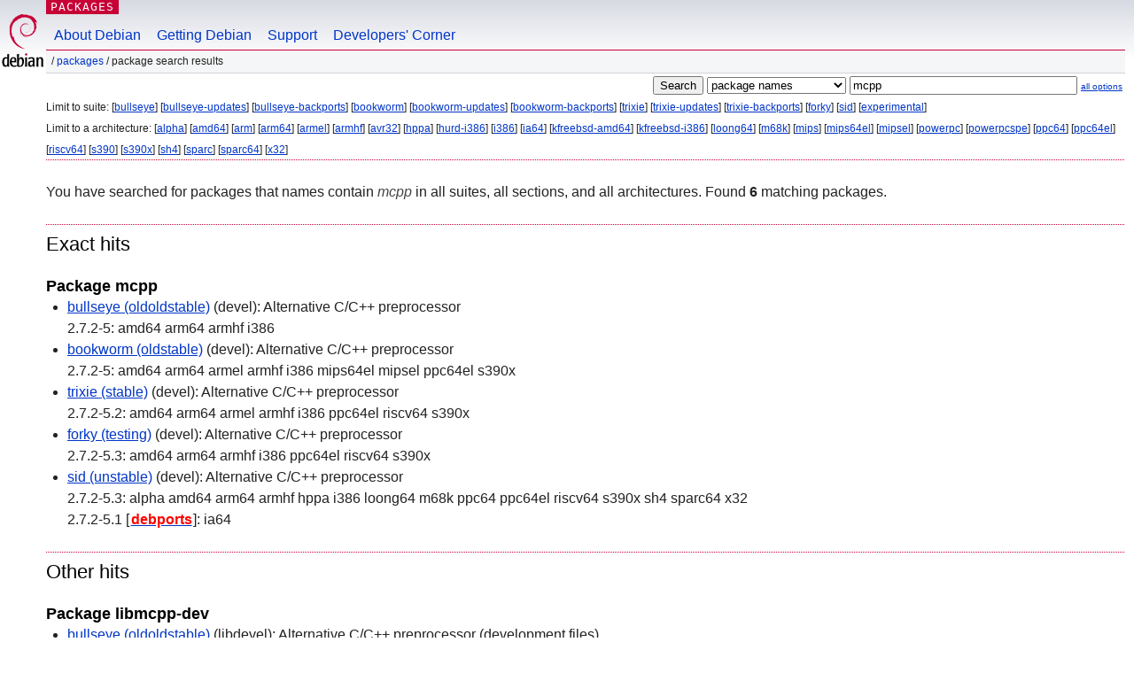

--- FILE ---
content_type: text/html; charset=UTF-8
request_url: https://packages.debian.org/search?keywords=mcpp
body_size: 2771
content:


<!DOCTYPE html PUBLIC "-//W3C//DTD HTML 4.01//EN" "http://www.w3.org/TR/html4/strict.dtd">
<html lang="en">
<head>
<title>Debian -- Package Search Results -- mcpp</title>
<link rev="made" href="mailto:webmaster@debian.org">
<meta http-equiv="Content-Type" content="text/html; charset=UTF-8">
<meta name="Author" content="Debian Webmaster, webmaster@debian.org">
<meta name="Description" content="">
<meta name="Keywords" content="Debian,  ">


<link href="/debpkg.css" rel="stylesheet" type="text/css" media="all">

<script src="/packages.js" type="text/javascript"></script>
</head>
<body>
<div id="header">
   <div id="upperheader">

   <div id="logo">
  <!-- very Debian specific use of the logo stuff -->
<a href="https://www.debian.org/"><img src="/Pics/openlogo-50.png" alt="Debian" with="50" height="61"></a>
</div> <!-- end logo -->
<p class="hidecss"><a href="#inner">skip the navigation</a></p>
<p class="section"><a href="/">Packages</a></p>
</div> <!-- end upperheader -->
<!-- navbar -->
<div id="navbar">
<ul>
   <li><a href="https://www.debian.org/intro/about">About Debian</a></li>
   <li><a href="https://www.debian.org/distrib/">Getting Debian</a></li>
   <li><a href="https://www.debian.org/support">Support</a></li>
   <li><a href="https://www.debian.org/devel/">Developers'&nbsp;Corner</a></li>
</ul>
</div> <!-- end navbar -->

<div id="pnavbar">
 &nbsp;&#x2F; <a href="/" title="Debian Packages Homepage">Packages</a>

 &#x2F; Package Search Results 

</div> <!-- end navbar -->

</div> <!-- end header -->
<div id="content">


<form method="GET" action="/search">
<div id="hpacketsearch">


<input type="hidden" name="suite" value="default">
<input type="hidden" name="section" value="all">
<input type="hidden" name="arch" value="any">

<input type="submit" value="Search">
<select size="1" name="searchon">
<option value="names" selected="selected">
package names</option>
<option value="all" >descriptions</option>
<option value="sourcenames" >source package names</option>
<option value="contents" >package contents</option>
</select>
<input type="text" size="30" name="keywords" value="mcpp" id="kw">
<span style="font-size: 60%"><a href="/">all options</a></span>
</div> <!-- end hpacketsearch -->
</form>


<div id="psearchsug">


<p>Limit to suite:

	
	[<a href="/search?suite=bullseye&amp;keywords=mcpp">bullseye</a>]
	

	
	[<a href="/search?suite=bullseye-updates&amp;keywords=mcpp">bullseye-updates</a>]
	

	
	[<a href="/search?suite=bullseye-backports&amp;keywords=mcpp">bullseye-backports</a>]
	

	
	[<a href="/search?suite=bookworm&amp;keywords=mcpp">bookworm</a>]
	

	
	[<a href="/search?suite=bookworm-updates&amp;keywords=mcpp">bookworm-updates</a>]
	

	
	[<a href="/search?suite=bookworm-backports&amp;keywords=mcpp">bookworm-backports</a>]
	

	
	[<a href="/search?suite=trixie&amp;keywords=mcpp">trixie</a>]
	

	
	[<a href="/search?suite=trixie-updates&amp;keywords=mcpp">trixie-updates</a>]
	

	
	[<a href="/search?suite=trixie-backports&amp;keywords=mcpp">trixie-backports</a>]
	

	
	[<a href="/search?suite=forky&amp;keywords=mcpp">forky</a>]
	

	
	[<a href="/search?suite=sid&amp;keywords=mcpp">sid</a>]
	

	
	[<a href="/search?suite=experimental&amp;keywords=mcpp">experimental</a>]
	



<p>Limit to a architecture:

   
   [<a href="/search?arch=alpha&amp;keywords=mcpp">alpha</a>]
   

   
   [<a href="/search?arch=amd64&amp;keywords=mcpp">amd64</a>]
   

   
   [<a href="/search?arch=arm&amp;keywords=mcpp">arm</a>]
   

   
   [<a href="/search?arch=arm64&amp;keywords=mcpp">arm64</a>]
   

   
   [<a href="/search?arch=armel&amp;keywords=mcpp">armel</a>]
   

   
   [<a href="/search?arch=armhf&amp;keywords=mcpp">armhf</a>]
   

   
   [<a href="/search?arch=avr32&amp;keywords=mcpp">avr32</a>]
   

   
   [<a href="/search?arch=hppa&amp;keywords=mcpp">hppa</a>]
   

   
   [<a href="/search?arch=hurd-i386&amp;keywords=mcpp">hurd-i386</a>]
   

   
   [<a href="/search?arch=i386&amp;keywords=mcpp">i386</a>]
   

   
   [<a href="/search?arch=ia64&amp;keywords=mcpp">ia64</a>]
   

   
   [<a href="/search?arch=kfreebsd-amd64&amp;keywords=mcpp">kfreebsd-amd64</a>]
   

   
   [<a href="/search?arch=kfreebsd-i386&amp;keywords=mcpp">kfreebsd-i386</a>]
   

   
   [<a href="/search?arch=loong64&amp;keywords=mcpp">loong64</a>]
   

   
   [<a href="/search?arch=m68k&amp;keywords=mcpp">m68k</a>]
   

   
   [<a href="/search?arch=mips&amp;keywords=mcpp">mips</a>]
   

   
   [<a href="/search?arch=mips64el&amp;keywords=mcpp">mips64el</a>]
   

   
   [<a href="/search?arch=mipsel&amp;keywords=mcpp">mipsel</a>]
   

   
   [<a href="/search?arch=powerpc&amp;keywords=mcpp">powerpc</a>]
   

   
   [<a href="/search?arch=powerpcspe&amp;keywords=mcpp">powerpcspe</a>]
   

   
   [<a href="/search?arch=ppc64&amp;keywords=mcpp">ppc64</a>]
   

   
   [<a href="/search?arch=ppc64el&amp;keywords=mcpp">ppc64el</a>]
   

   
   [<a href="/search?arch=riscv64&amp;keywords=mcpp">riscv64</a>]
   

   
   [<a href="/search?arch=s390&amp;keywords=mcpp">s390</a>]
   

   
   [<a href="/search?arch=s390x&amp;keywords=mcpp">s390x</a>]
   

   
   [<a href="/search?arch=sh4&amp;keywords=mcpp">sh4</a>]
   

   
   [<a href="/search?arch=sparc&amp;keywords=mcpp">sparc</a>]
   

   
   [<a href="/search?arch=sparc64&amp;keywords=mcpp">sparc64</a>]
   

   
   [<a href="/search?arch=x32&amp;keywords=mcpp">x32</a>]
   



</div>


<!-- messages.tmpl -->
<div id="psearchres">


<p>You have searched for packages that names contain <em>mcpp</em> in all suites, all sections, and all architectures.


Found <strong>6</strong> matching packages.</p>







  <h2>Exact hits</h2>


  <h3>Package mcpp</h3>
  <ul>
  
    <li class="bullseye"><a class="resultlink" href="/bullseye/mcpp">bullseye (oldoldstable)</a> (devel):
	Alternative C/C++ preprocessor
    
      <br>2.7.2-5: amd64 arm64 armhf i386
    
    
    </li>
  
    <li class="bookworm"><a class="resultlink" href="/bookworm/mcpp">bookworm (oldstable)</a> (devel):
	Alternative C/C++ preprocessor
    
      <br>2.7.2-5: amd64 arm64 armel armhf i386 mips64el mipsel ppc64el s390x
    
    
    </li>
  
    <li class="trixie"><a class="resultlink" href="/trixie/mcpp">trixie (stable)</a> (devel):
	Alternative C/C++ preprocessor
    
      <br>2.7.2-5.2: amd64 arm64 armel armhf i386 ppc64el riscv64 s390x
    
    
    </li>
  
    <li class="forky"><a class="resultlink" href="/forky/mcpp">forky (testing)</a> (devel):
	Alternative C/C++ preprocessor
    
      <br>2.7.2-5.3: amd64 arm64 armhf i386 ppc64el riscv64 s390x
    
    
    </li>
  
    <li class="sid"><a class="resultlink" href="/sid/mcpp">sid (unstable)</a> (devel):
	Alternative C/C++ preprocessor
    
      <br>2.7.2-5.3: alpha amd64 arm64 armhf hppa i386 loong64 m68k ppc64 ppc64el riscv64 s390x sh4 sparc64 x32
    
      <br>2.7.2-5.1 [<a href="https://www.ports.debian.org/"><strong class="pmarker" title="ports of packages to architectures not yet or not anymore available in Debian">debports</strong></a>]: ia64
    
    
    </li>
  
  </ul>





  <h2>Other hits</h2>


  <h3>Package libmcpp-dev</h3>
  <ul>
  
    <li class="bullseye"><a class="resultlink" href="/bullseye/libmcpp-dev">bullseye (oldoldstable)</a> (libdevel):
	Alternative C/C++ preprocessor (development files)
    
      <br>2.7.2-5: amd64 arm64 armhf i386
    
    
    </li>
  
    <li class="bookworm"><a class="resultlink" href="/bookworm/libmcpp-dev">bookworm (oldstable)</a> (libdevel):
	Alternative C/C++ preprocessor (development files)
    
      <br>2.7.2-5: amd64 arm64 armel armhf i386 mips64el mipsel ppc64el s390x
    
    
    </li>
  
    <li class="trixie"><a class="resultlink" href="/trixie/libmcpp-dev">trixie (stable)</a> (libdevel):
	Alternative C/C++ preprocessor (development files)
    
      <br>2.7.2-5.2: amd64 arm64 armel armhf i386 ppc64el riscv64 s390x
    
    
    </li>
  
    <li class="forky"><a class="resultlink" href="/forky/libmcpp-dev">forky (testing)</a> (libdevel):
	Alternative C/C++ preprocessor (development files)
    
      <br>2.7.2-5.3: amd64 arm64 armhf i386 ppc64el riscv64 s390x
    
    
    </li>
  
    <li class="sid"><a class="resultlink" href="/sid/libmcpp-dev">sid (unstable)</a> (libdevel):
	Alternative C/C++ preprocessor (development files)
    
      <br>2.7.2-5.3: alpha amd64 arm64 armhf hppa i386 loong64 m68k ppc64 ppc64el riscv64 s390x sh4 sparc64 x32
    
      <br>2.7.2-5.1 [<a href="https://www.ports.debian.org/"><strong class="pmarker" title="ports of packages to architectures not yet or not anymore available in Debian">debports</strong></a>]: ia64
    
    
    </li>
  
  </ul>

  <h3>Package libmcpp0</h3>
  <ul>
  
    <li class="bullseye"><a class="resultlink" href="/bullseye/libmcpp0">bullseye (oldoldstable)</a> (libs):
	Alternative C/C++ preprocessor (shared library)
    
      <br>2.7.2-5: amd64 arm64 armhf i386
    
    
    </li>
  
    <li class="bookworm"><a class="resultlink" href="/bookworm/libmcpp0">bookworm (oldstable)</a> (libs):
	Alternative C/C++ preprocessor (shared library)
    
      <br>2.7.2-5: amd64 arm64 armel armhf i386 mips64el mipsel ppc64el s390x
    
    
    </li>
  
    <li class="trixie"><a class="resultlink" href="/trixie/libmcpp0">trixie (stable)</a> (libs):
	Alternative C/C++ preprocessor (shared library)
    
      <br>2.7.2-5.2: amd64 arm64 armel armhf i386 ppc64el riscv64 s390x
    
    
    </li>
  
    <li class="forky"><a class="resultlink" href="/forky/libmcpp0">forky (testing)</a> (libs):
	Alternative C/C++ preprocessor (shared library)
    
      <br>2.7.2-5.3: amd64 arm64 armhf i386 ppc64el riscv64 s390x
    
    
    </li>
  
    <li class="sid"><a class="resultlink" href="/sid/libmcpp0">sid (unstable)</a> (libs):
	Alternative C/C++ preprocessor (shared library)
    
      <br>2.7.2-5.3: alpha amd64 arm64 armhf hppa i386 loong64 m68k ppc64 ppc64el riscv64 s390x sh4 sparc64 x32
    
      <br>2.7.2-5.1 [<a href="https://www.ports.debian.org/"><strong class="pmarker" title="ports of packages to architectures not yet or not anymore available in Debian">debports</strong></a>]: ia64
    
    
    </li>
  
  </ul>

  <h3>Package libmcpp0-dbgsym</h3>
  <ul>
  
    <li class="sid"><a class="resultlink" href="/sid/libmcpp0-dbgsym">sid (unstable)</a> (debug):
	debug symbols for libmcpp0
    
      <br>2.7.2-5.3 [<a href="https://www.ports.debian.org/"><strong class="pmarker" title="ports of packages to architectures not yet or not anymore available in Debian">debports</strong></a>]: alpha hppa loong64 m68k ppc64 sh4 sparc64 x32
    
      <br>2.7.2-5.1 [<a href="https://www.ports.debian.org/"><strong class="pmarker" title="ports of packages to architectures not yet or not anymore available in Debian">debports</strong></a>]: ia64
    
      <br>2.7.2-5 [<a href="https://www.ports.debian.org/"><strong class="pmarker" title="ports of packages to architectures not yet or not anymore available in Debian">debports</strong></a>]: riscv64
    
    
    </li>
  
  </ul>

  <h3>Package mcpp-dbgsym</h3>
  <ul>
  
    <li class="sid"><a class="resultlink" href="/sid/mcpp-dbgsym">sid (unstable)</a> (debug):
	debug symbols for mcpp
    
      <br>2.7.2-5.3 [<a href="https://www.ports.debian.org/"><strong class="pmarker" title="ports of packages to architectures not yet or not anymore available in Debian">debports</strong></a>]: alpha hppa loong64 m68k ppc64 sh4 sparc64 x32
    
      <br>2.7.2-5.1 [<a href="https://www.ports.debian.org/"><strong class="pmarker" title="ports of packages to architectures not yet or not anymore available in Debian">debports</strong></a>]: ia64
    
      <br>2.7.2-5 [<a href="https://www.ports.debian.org/"><strong class="pmarker" title="ports of packages to architectures not yet or not anymore available in Debian">debports</strong></a>]: riscv64
    
    
    </li>
  
  </ul>

  <h3>Package mcpp-doc</h3>
  <ul>
  
    <li class="bullseye"><a class="resultlink" href="/bullseye/mcpp-doc">bullseye (oldoldstable)</a> (doc):
	Alternative C/C++ preprocessor (manual)
    
      <br>2.7.2-5: all
    
    
    </li>
  
    <li class="bookworm"><a class="resultlink" href="/bookworm/mcpp-doc">bookworm (oldstable)</a> (doc):
	Alternative C/C++ preprocessor (manual)
    
      <br>2.7.2-5: all
    
    
    </li>
  
    <li class="trixie"><a class="resultlink" href="/trixie/mcpp-doc">trixie (stable)</a> (doc):
	Alternative C/C++ preprocessor (manual)
    
      <br>2.7.2-5.2: all
    
    
    </li>
  
    <li class="forky"><a class="resultlink" href="/forky/mcpp-doc">forky (testing)</a> (doc):
	Alternative C/C++ preprocessor (manual)
    
      <br>2.7.2-5.3: all
    
    
    </li>
  
    <li class="sid"><a class="resultlink" href="/sid/mcpp-doc">sid (unstable)</a> (doc):
	Alternative C/C++ preprocessor (manual)
    
      <br>2.7.2-5.3: all
    
    
    </li>
  
  </ul>








</div>
</div> <!-- end inner -->

<div id="footer">


<hr class="hidecss">
<!--UdmComment-->
<div id="pageLang">
<div id="langSelector">
<p>This page is also available in the following languages (How to set <a href="https://www.debian.org/intro/cn">the default document language</a>):</p>
<div id="langContainer">

<a href="/search?lang=bg&amp;keywords=mcpp" title="Bulgarian" hreflang="bg" lang="bg" rel="alternate">&#1041;&#1098;&#1083;&#1075;&#1072;&#1088;&#1089;&#1082;&#1080; (B&#601;lgarski)</a>

<a href="/search?lang=de&amp;keywords=mcpp" title="German" hreflang="de" lang="de" rel="alternate">Deutsch</a>

<a href="/search?lang=fi&amp;keywords=mcpp" title="Finnish" hreflang="fi" lang="fi" rel="alternate">suomi</a>

<a href="/search?lang=fr&amp;keywords=mcpp" title="French" hreflang="fr" lang="fr" rel="alternate">fran&ccedil;ais</a>

<a href="/search?lang=hu&amp;keywords=mcpp" title="Hungarian" hreflang="hu" lang="hu" rel="alternate">magyar</a>

<a href="/search?lang=ja&amp;keywords=mcpp" title="Japanese" hreflang="ja" lang="ja" rel="alternate">&#26085;&#26412;&#35486; (Nihongo)</a>

<a href="/search?lang=nl&amp;keywords=mcpp" title="Dutch" hreflang="nl" lang="nl" rel="alternate">Nederlands</a>

<a href="/search?lang=pl&amp;keywords=mcpp" title="Polish" hreflang="pl" lang="pl" rel="alternate">polski</a>

<a href="/search?lang=pt-br&amp;keywords=mcpp" title="Portuguese (Brasilia)" hreflang="pt-br" lang="pt-br" rel="alternate">Portugu&ecirc;s (br)</a>

<a href="/search?lang=ru&amp;keywords=mcpp" title="Russian" hreflang="ru" lang="ru" rel="alternate">&#1056;&#1091;&#1089;&#1089;&#1082;&#1080;&#1081; (Russkij)</a>

<a href="/search?lang=sk&amp;keywords=mcpp" title="Slovak" hreflang="sk" lang="sk" rel="alternate">slovensky</a>

<a href="/search?lang=sv&amp;keywords=mcpp" title="Swedish" hreflang="sv" lang="sv" rel="alternate">svenska</a>

<a href="/search?lang=tr&amp;keywords=mcpp" title="Turkish" hreflang="tr" lang="tr" rel="alternate">T&uuml;rk&ccedil;e</a>

<a href="/search?lang=uk&amp;keywords=mcpp" title="Ukrainian" hreflang="uk" lang="uk" rel="alternate">&#1091;&#1082;&#1088;&#1072;&#1111;&#1085;&#1089;&#1100;&#1082;&#1072; (ukrajins'ka)</a>

<a href="/search?lang=zh-cn&amp;keywords=mcpp" title="Chinese (China)" hreflang="zh-cn" lang="zh-cn" rel="alternate">&#20013;&#25991; (Zhongwen,&#31616;)</a>

<a href="/search?lang=zh-tw&amp;keywords=mcpp" title="Chinese (Taiwan)" hreflang="zh-tw" lang="zh-tw" rel="alternate">&#20013;&#25991; (Zhongwen,&#32321;)</a>

</div>
</div>
</div>
<!--/UdmComment-->


<hr class="hidecss">
<div id="fineprint" class="bordertop">
<div id="impressum">

<p>See our <a href="https://www.debian.org/contact">contact page</a> to get in touch.</p>


<p>
Content Copyright &copy; 1997 - 2026 <a href="https://www.spi-inc.org/">SPI Inc.</a>; See <a href="https://www.debian.org/license">license terms</a>. Debian is a <a href="https://www.debian.org/trademark">trademark</a> of SPI Inc.
 <a href="/about/">Learn more about this site</a>.</p>

</div> <!-- end impressum -->

<div id="sponsorfooter"><p>
This service is sponsored by <a href="http://www.hp.com/">Hewlett-Packard</a>.</p></div>

</div> <!-- end fineprint -->
</div> <!-- end footer -->
</body>
</html>
